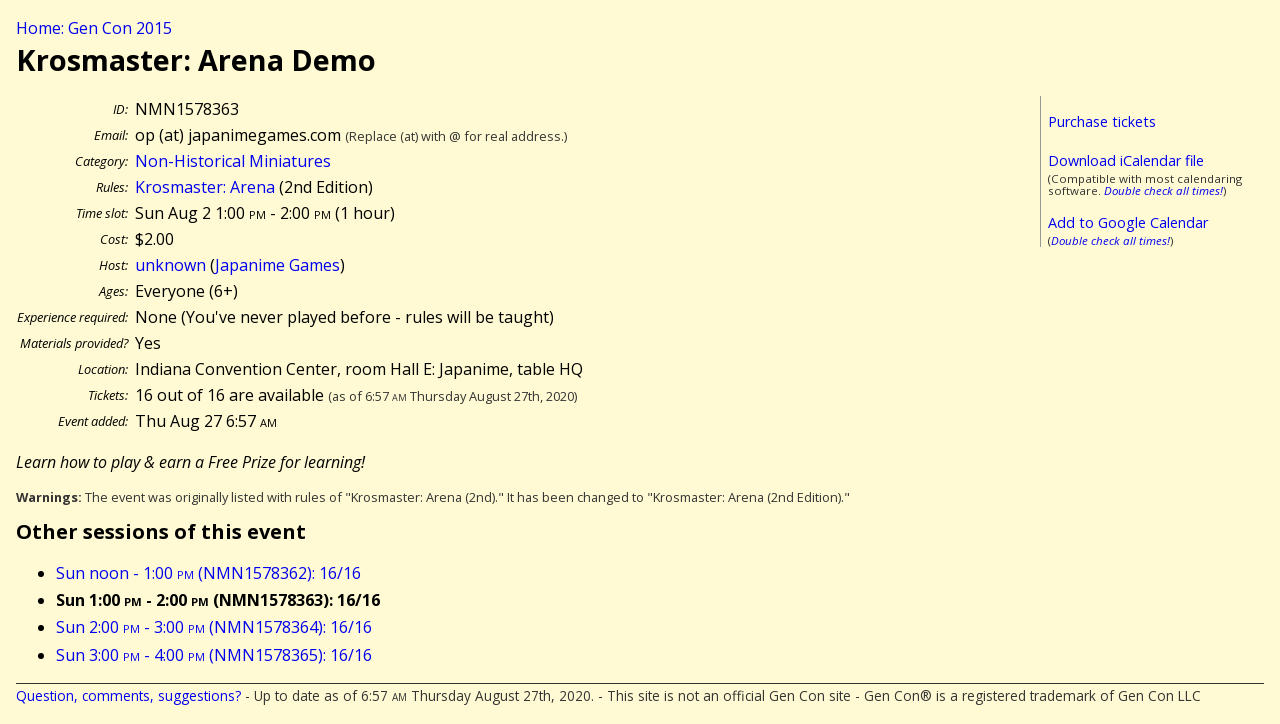

--- FILE ---
content_type: text/html; charset=UTF-8
request_url: http://gencon.highprogrammer.com/gencon-indy-2015.cgi/event/NMN1578363
body_size: 1651
content:
<!DOCTYPE html><html lang="en"><head><meta charset="utf-8">
<title>Krosmaster: Arena Demo (NMN1578363) - Gen Con 2015</title>
<link rel="stylesheet" type="text/css" href="/gencon-indy-2015.cgi/default2.css/">
<link href='http://fonts.googleapis.com/css?family=Open+Sans:400,400italic,700,700italic' rel='stylesheet' type='text/css'>
<script src="/gencon-indy-2015.cgi/default.js/"></script>
<meta content='True' name='HandheldFriendly' />  
<meta content='width=device-width; initial-scale=1.0; maximum-scale=1.0;' name='viewport' />  
<meta name="viewport" content="width=device-width" />
</head>
<body>
<a name="#top"></a>
<div class="breadcrumb"><a href="/gencon-indy-2015.cgi">Home: Gen Con 2015</a></div>



<article itemscope itemtype="http://data-vocabulary.org/Event">
<h1 itemprop="summary">Krosmaster: Arena Demo</h1>


<div class="calbox">
<p><a href="https://gencon.com/events/78363">Purchase tickets</a></p>
<p style="margin-bottom:0"><a href="/gencon-indy-2015.cgi/cal/ical/NMN1578363/event.ics">Download iCalendar file</a></p>
<div class="subdued">(Compatible with most calendaring software. <em><a href="/gencon-indy-2015.cgi/calendaring%5fwarning/">Double check all times!</a></em>)</div>
<p style="margin-bottom:0"><a href="/gencon-indy-2015.cgi/cal/google/NMN1578363">Add to Google Calendar</a></p>
<div class="subdued">(<em><a href="/gencon-indy-2015.cgi/calendaring%5fwarning/">Double check all times!</a></em>)</div>
</div>
<table class="datablock">
<tr><th>ID:</th><td>NMN1578363</td></tr>
<tr><th>Email:</th><td>op (at) japanimegames.com <span class="subdued">(Replace (at) with @ for real address.)</span></td></tr>
<tr><th>Category:</th><td><a href="/gencon-indy-2015.cgi/type/NMN">Non-Historical Miniatures</a></td></tr>
<tr><th>Rules:</th><td><a href="/gencon-indy-2015.cgi/type/NMN/Krosmaster%3a_Arena">Krosmaster: Arena</a> (2nd Edition)</td></tr>
<tr><th>Time slot:</th><td><meta itemprop="startDate" content="2015-08-02T13:00:00-04:00" /><meta itemprop="endDate" content="2015-08-02T14:00:00-04:00" />Sun Aug 2 1:00 <span class="ampm">pm</span> - 2:00 <span class="ampm">pm</span> (<meta itemprop="duration" content="PT60M" />1 hour)</td></tr>
<tr><th>Cost:</th><td>$2.00</td></tr>
<tr><th>Host:</th><td><a href="/gencon-indy-2015.cgi/gm/unknown">unknown</a> (<a href="/gencon-indy-2015.cgi/group/Japanime_Games">Japanime Games</a>)</td></tr>
<tr><th>Ages:</th><td>Everyone (6+)</td></tr>
<tr><th>Experience required:</th><td>None (You&#39;ve never played before - rules will be taught)</td></tr>
<tr><th>Materials provided?</th><td>Yes</td></tr>
<tr><th>Location:</th><td><span itemprop="location">Indiana Convention Center, room Hall E: Japanime, table HQ</span></td></tr>
<tr><th>Tickets:</th><td>16 out of 16 are available <span class="subdued">(as of 6:57 <span class="ampm">am</span> Thursday August 27th, 2020)</span><br>
</td></tr>
<tr><th>Event added:</th><td>Thu Aug 27 6:57 <span class="ampm">am</span></td></tr>
</table>

<div class="desc">
<div class="short"><p itemprop="description">Learn how to play &amp; earn a Free Prize for learning!</p></div>
</div>

<p class="subdued"><strong>Warnings:</strong> The event was originally listed with rules of &quot;Krosmaster: Arena (2nd).&quot;  It has been changed to &quot;Krosmaster: Arena (2nd Edition).&quot;  </p>
</article>
<h2>Other sessions of this event</h2>
<ul>
<li><a href="/gencon-indy-2015.cgi/event/NMN1578362">Sun noon - 1:00 <span class="ampm">pm</span> (NMN1578362): 16/16</a></li>
<li><strong>Sun 1:00 <span class="ampm">pm</span> - 2:00 <span class="ampm">pm</span> (NMN1578363): 16/16</strong></li>
<li><a href="/gencon-indy-2015.cgi/event/NMN1578364">Sun 2:00 <span class="ampm">pm</span> - 3:00 <span class="ampm">pm</span> (NMN1578364): 16/16</a></li>
<li><a href="/gencon-indy-2015.cgi/event/NMN1578365">Sun 3:00 <span class="ampm">pm</span> - 4:00 <span class="ampm">pm</span> (NMN1578365): 16/16</a></li>
</ul>
<div class="footer">
<a href="/gencon-indy-2015.cgi/contact/">Question, comments, suggestions?</a> 
- Up to date as of 6:57 <span class="ampm">am</span> Thursday August 27th, 2020.
- This site is not an official Gen Con site
- Gen Con® is a registered trademark of Gen Con LLC
</div>
</body>
</html>
<!-- 
0.0406 s / 0.0406 tot end
 -->